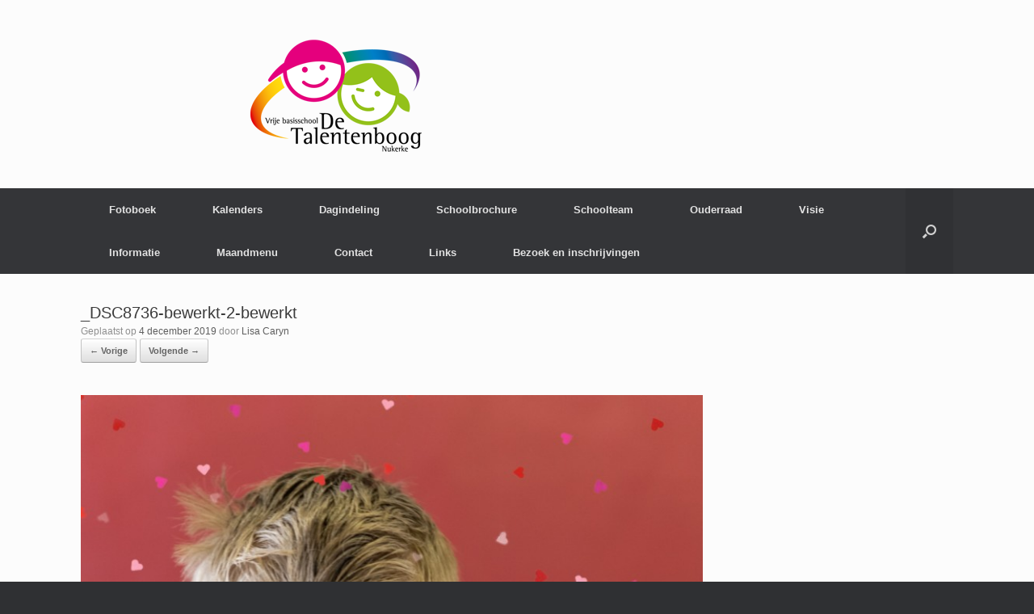

--- FILE ---
content_type: text/html; charset=UTF-8
request_url: https://detalentenboognukerke.vrijebasisscholenmaarkedal.be/2019/12/05/afscheidsfeest-juf-christine/_dsc8736-bewerkt-2-bewerkt/
body_size: 11205
content:
<!DOCTYPE html>
<html dir="ltr" lang="nl-NL">
<head>
	<meta charset="UTF-8" />
	<meta http-equiv="X-UA-Compatible" content="IE=10" />
	<link rel="profile" href="http://gmpg.org/xfn/11" />
	<link rel="pingback" href="https://detalentenboognukerke.vrijebasisscholenmaarkedal.be/xmlrpc.php" />
	<title>_DSC8736-bewerkt-2-bewerkt | Vrije Basisschool De Talentenboog Nukerke</title>
	<style>img:is([sizes="auto" i], [sizes^="auto," i]) { contain-intrinsic-size: 3000px 1500px }</style>
	
		<!-- All in One SEO 4.8.8 - aioseo.com -->
	<meta name="robots" content="max-image-preview:large" />
	<meta name="author" content="Lisa Caryn"/>
	<meta name="google-site-verification" content="mPODKYv6zgnFf6c93rrd8S8LB859RTs13-xwbINTi0b" />
	<link rel="canonical" href="https://detalentenboognukerke.vrijebasisscholenmaarkedal.be/2019/12/05/afscheidsfeest-juf-christine/_dsc8736-bewerkt-2-bewerkt/#main" />
	<meta name="generator" content="All in One SEO (AIOSEO) 4.8.8" />
		<script type="application/ld+json" class="aioseo-schema">
			{"@context":"https:\/\/schema.org","@graph":[{"@type":"BreadcrumbList","@id":"https:\/\/detalentenboognukerke.vrijebasisscholenmaarkedal.be\/2019\/12\/05\/afscheidsfeest-juf-christine\/_dsc8736-bewerkt-2-bewerkt\/#main#breadcrumblist","itemListElement":[{"@type":"ListItem","@id":"https:\/\/detalentenboognukerke.vrijebasisscholenmaarkedal.be#listItem","position":1,"name":"Home","item":"https:\/\/detalentenboognukerke.vrijebasisscholenmaarkedal.be","nextItem":{"@type":"ListItem","@id":"https:\/\/detalentenboognukerke.vrijebasisscholenmaarkedal.be\/2019\/12\/05\/afscheidsfeest-juf-christine\/_dsc8736-bewerkt-2-bewerkt\/#main#listItem","name":"_DSC8736-bewerkt-2-bewerkt"}},{"@type":"ListItem","@id":"https:\/\/detalentenboognukerke.vrijebasisscholenmaarkedal.be\/2019\/12\/05\/afscheidsfeest-juf-christine\/_dsc8736-bewerkt-2-bewerkt\/#main#listItem","position":2,"name":"_DSC8736-bewerkt-2-bewerkt","previousItem":{"@type":"ListItem","@id":"https:\/\/detalentenboognukerke.vrijebasisscholenmaarkedal.be#listItem","name":"Home"}}]},{"@type":"ItemPage","@id":"https:\/\/detalentenboognukerke.vrijebasisscholenmaarkedal.be\/2019\/12\/05\/afscheidsfeest-juf-christine\/_dsc8736-bewerkt-2-bewerkt\/#main#itempage","url":"https:\/\/detalentenboognukerke.vrijebasisscholenmaarkedal.be\/2019\/12\/05\/afscheidsfeest-juf-christine\/_dsc8736-bewerkt-2-bewerkt\/#main","name":"_DSC8736-bewerkt-2-bewerkt | Vrije Basisschool De Talentenboog Nukerke","inLanguage":"nl-NL","isPartOf":{"@id":"https:\/\/detalentenboognukerke.vrijebasisscholenmaarkedal.be\/#website"},"breadcrumb":{"@id":"https:\/\/detalentenboognukerke.vrijebasisscholenmaarkedal.be\/2019\/12\/05\/afscheidsfeest-juf-christine\/_dsc8736-bewerkt-2-bewerkt\/#main#breadcrumblist"},"author":{"@id":"https:\/\/detalentenboognukerke.vrijebasisscholenmaarkedal.be\/author\/2k-nukerke\/#author"},"creator":{"@id":"https:\/\/detalentenboognukerke.vrijebasisscholenmaarkedal.be\/author\/2k-nukerke\/#author"},"datePublished":"2019-12-04T22:02:49+01:00","dateModified":"2019-12-04T22:02:49+01:00"},{"@type":"Organization","@id":"https:\/\/detalentenboognukerke.vrijebasisscholenmaarkedal.be\/#organization","name":"Vrije Basisschool De Talentenboog Nukerke","url":"https:\/\/detalentenboognukerke.vrijebasisscholenmaarkedal.be\/","logo":{"@type":"ImageObject","url":"https:\/\/detalentenboognukerke.vrijebasisscholenmaarkedal.be\/wp-content\/uploads\/2015\/07\/nukerke.png","@id":"https:\/\/detalentenboognukerke.vrijebasisscholenmaarkedal.be\/2019\/12\/05\/afscheidsfeest-juf-christine\/_dsc8736-bewerkt-2-bewerkt\/#main\/#organizationLogo","width":633,"height":143},"image":{"@id":"https:\/\/detalentenboognukerke.vrijebasisscholenmaarkedal.be\/2019\/12\/05\/afscheidsfeest-juf-christine\/_dsc8736-bewerkt-2-bewerkt\/#main\/#organizationLogo"}},{"@type":"Person","@id":"https:\/\/detalentenboognukerke.vrijebasisscholenmaarkedal.be\/author\/2k-nukerke\/#author","url":"https:\/\/detalentenboognukerke.vrijebasisscholenmaarkedal.be\/author\/2k-nukerke\/","name":"Lisa Caryn","image":{"@type":"ImageObject","@id":"https:\/\/detalentenboognukerke.vrijebasisscholenmaarkedal.be\/2019\/12\/05\/afscheidsfeest-juf-christine\/_dsc8736-bewerkt-2-bewerkt\/#main#authorImage","url":"https:\/\/secure.gravatar.com\/avatar\/66f8a68e83a268b30cc149ecbeda93d74bc050320b293d4eb42262ca826cc045?s=96&d=mm&r=g","width":96,"height":96,"caption":"Lisa Caryn"}},{"@type":"WebSite","@id":"https:\/\/detalentenboognukerke.vrijebasisscholenmaarkedal.be\/#website","url":"https:\/\/detalentenboognukerke.vrijebasisscholenmaarkedal.be\/","name":"Vrije Basisschool De Talentenboog Nukerke","inLanguage":"nl-NL","publisher":{"@id":"https:\/\/detalentenboognukerke.vrijebasisscholenmaarkedal.be\/#organization"}}]}
		</script>
		<!-- All in One SEO -->

<link rel="alternate" type="application/rss+xml" title="Vrije Basisschool De Talentenboog Nukerke &raquo; feed" href="https://detalentenboognukerke.vrijebasisscholenmaarkedal.be/feed/" />
<link rel="alternate" type="application/rss+xml" title="Vrije Basisschool De Talentenboog Nukerke &raquo; reacties feed" href="https://detalentenboognukerke.vrijebasisscholenmaarkedal.be/comments/feed/" />
<link rel="alternate" type="application/rss+xml" title="Vrije Basisschool De Talentenboog Nukerke &raquo; _DSC8736-bewerkt-2-bewerkt reacties feed" href="https://detalentenboognukerke.vrijebasisscholenmaarkedal.be/2019/12/05/afscheidsfeest-juf-christine/_dsc8736-bewerkt-2-bewerkt/#main/feed/" />
<script type="text/javascript">
/* <![CDATA[ */
window._wpemojiSettings = {"baseUrl":"https:\/\/s.w.org\/images\/core\/emoji\/16.0.1\/72x72\/","ext":".png","svgUrl":"https:\/\/s.w.org\/images\/core\/emoji\/16.0.1\/svg\/","svgExt":".svg","source":{"concatemoji":"https:\/\/detalentenboognukerke.vrijebasisscholenmaarkedal.be\/wp-includes\/js\/wp-emoji-release.min.js?ver=6.8.3"}};
/*! This file is auto-generated */
!function(s,n){var o,i,e;function c(e){try{var t={supportTests:e,timestamp:(new Date).valueOf()};sessionStorage.setItem(o,JSON.stringify(t))}catch(e){}}function p(e,t,n){e.clearRect(0,0,e.canvas.width,e.canvas.height),e.fillText(t,0,0);var t=new Uint32Array(e.getImageData(0,0,e.canvas.width,e.canvas.height).data),a=(e.clearRect(0,0,e.canvas.width,e.canvas.height),e.fillText(n,0,0),new Uint32Array(e.getImageData(0,0,e.canvas.width,e.canvas.height).data));return t.every(function(e,t){return e===a[t]})}function u(e,t){e.clearRect(0,0,e.canvas.width,e.canvas.height),e.fillText(t,0,0);for(var n=e.getImageData(16,16,1,1),a=0;a<n.data.length;a++)if(0!==n.data[a])return!1;return!0}function f(e,t,n,a){switch(t){case"flag":return n(e,"\ud83c\udff3\ufe0f\u200d\u26a7\ufe0f","\ud83c\udff3\ufe0f\u200b\u26a7\ufe0f")?!1:!n(e,"\ud83c\udde8\ud83c\uddf6","\ud83c\udde8\u200b\ud83c\uddf6")&&!n(e,"\ud83c\udff4\udb40\udc67\udb40\udc62\udb40\udc65\udb40\udc6e\udb40\udc67\udb40\udc7f","\ud83c\udff4\u200b\udb40\udc67\u200b\udb40\udc62\u200b\udb40\udc65\u200b\udb40\udc6e\u200b\udb40\udc67\u200b\udb40\udc7f");case"emoji":return!a(e,"\ud83e\udedf")}return!1}function g(e,t,n,a){var r="undefined"!=typeof WorkerGlobalScope&&self instanceof WorkerGlobalScope?new OffscreenCanvas(300,150):s.createElement("canvas"),o=r.getContext("2d",{willReadFrequently:!0}),i=(o.textBaseline="top",o.font="600 32px Arial",{});return e.forEach(function(e){i[e]=t(o,e,n,a)}),i}function t(e){var t=s.createElement("script");t.src=e,t.defer=!0,s.head.appendChild(t)}"undefined"!=typeof Promise&&(o="wpEmojiSettingsSupports",i=["flag","emoji"],n.supports={everything:!0,everythingExceptFlag:!0},e=new Promise(function(e){s.addEventListener("DOMContentLoaded",e,{once:!0})}),new Promise(function(t){var n=function(){try{var e=JSON.parse(sessionStorage.getItem(o));if("object"==typeof e&&"number"==typeof e.timestamp&&(new Date).valueOf()<e.timestamp+604800&&"object"==typeof e.supportTests)return e.supportTests}catch(e){}return null}();if(!n){if("undefined"!=typeof Worker&&"undefined"!=typeof OffscreenCanvas&&"undefined"!=typeof URL&&URL.createObjectURL&&"undefined"!=typeof Blob)try{var e="postMessage("+g.toString()+"("+[JSON.stringify(i),f.toString(),p.toString(),u.toString()].join(",")+"));",a=new Blob([e],{type:"text/javascript"}),r=new Worker(URL.createObjectURL(a),{name:"wpTestEmojiSupports"});return void(r.onmessage=function(e){c(n=e.data),r.terminate(),t(n)})}catch(e){}c(n=g(i,f,p,u))}t(n)}).then(function(e){for(var t in e)n.supports[t]=e[t],n.supports.everything=n.supports.everything&&n.supports[t],"flag"!==t&&(n.supports.everythingExceptFlag=n.supports.everythingExceptFlag&&n.supports[t]);n.supports.everythingExceptFlag=n.supports.everythingExceptFlag&&!n.supports.flag,n.DOMReady=!1,n.readyCallback=function(){n.DOMReady=!0}}).then(function(){return e}).then(function(){var e;n.supports.everything||(n.readyCallback(),(e=n.source||{}).concatemoji?t(e.concatemoji):e.wpemoji&&e.twemoji&&(t(e.twemoji),t(e.wpemoji)))}))}((window,document),window._wpemojiSettings);
/* ]]> */
</script>
<style id='wp-emoji-styles-inline-css' type='text/css'>

	img.wp-smiley, img.emoji {
		display: inline !important;
		border: none !important;
		box-shadow: none !important;
		height: 1em !important;
		width: 1em !important;
		margin: 0 0.07em !important;
		vertical-align: -0.1em !important;
		background: none !important;
		padding: 0 !important;
	}
</style>
<link rel='stylesheet' id='wp-block-library-css' href='https://detalentenboognukerke.vrijebasisscholenmaarkedal.be/wp-includes/css/dist/block-library/style.min.css?ver=6.8.3' type='text/css' media='all' />
<style id='classic-theme-styles-inline-css' type='text/css'>
/*! This file is auto-generated */
.wp-block-button__link{color:#fff;background-color:#32373c;border-radius:9999px;box-shadow:none;text-decoration:none;padding:calc(.667em + 2px) calc(1.333em + 2px);font-size:1.125em}.wp-block-file__button{background:#32373c;color:#fff;text-decoration:none}
</style>
<style id='global-styles-inline-css' type='text/css'>
:root{--wp--preset--aspect-ratio--square: 1;--wp--preset--aspect-ratio--4-3: 4/3;--wp--preset--aspect-ratio--3-4: 3/4;--wp--preset--aspect-ratio--3-2: 3/2;--wp--preset--aspect-ratio--2-3: 2/3;--wp--preset--aspect-ratio--16-9: 16/9;--wp--preset--aspect-ratio--9-16: 9/16;--wp--preset--color--black: #000000;--wp--preset--color--cyan-bluish-gray: #abb8c3;--wp--preset--color--white: #ffffff;--wp--preset--color--pale-pink: #f78da7;--wp--preset--color--vivid-red: #cf2e2e;--wp--preset--color--luminous-vivid-orange: #ff6900;--wp--preset--color--luminous-vivid-amber: #fcb900;--wp--preset--color--light-green-cyan: #7bdcb5;--wp--preset--color--vivid-green-cyan: #00d084;--wp--preset--color--pale-cyan-blue: #8ed1fc;--wp--preset--color--vivid-cyan-blue: #0693e3;--wp--preset--color--vivid-purple: #9b51e0;--wp--preset--gradient--vivid-cyan-blue-to-vivid-purple: linear-gradient(135deg,rgba(6,147,227,1) 0%,rgb(155,81,224) 100%);--wp--preset--gradient--light-green-cyan-to-vivid-green-cyan: linear-gradient(135deg,rgb(122,220,180) 0%,rgb(0,208,130) 100%);--wp--preset--gradient--luminous-vivid-amber-to-luminous-vivid-orange: linear-gradient(135deg,rgba(252,185,0,1) 0%,rgba(255,105,0,1) 100%);--wp--preset--gradient--luminous-vivid-orange-to-vivid-red: linear-gradient(135deg,rgba(255,105,0,1) 0%,rgb(207,46,46) 100%);--wp--preset--gradient--very-light-gray-to-cyan-bluish-gray: linear-gradient(135deg,rgb(238,238,238) 0%,rgb(169,184,195) 100%);--wp--preset--gradient--cool-to-warm-spectrum: linear-gradient(135deg,rgb(74,234,220) 0%,rgb(151,120,209) 20%,rgb(207,42,186) 40%,rgb(238,44,130) 60%,rgb(251,105,98) 80%,rgb(254,248,76) 100%);--wp--preset--gradient--blush-light-purple: linear-gradient(135deg,rgb(255,206,236) 0%,rgb(152,150,240) 100%);--wp--preset--gradient--blush-bordeaux: linear-gradient(135deg,rgb(254,205,165) 0%,rgb(254,45,45) 50%,rgb(107,0,62) 100%);--wp--preset--gradient--luminous-dusk: linear-gradient(135deg,rgb(255,203,112) 0%,rgb(199,81,192) 50%,rgb(65,88,208) 100%);--wp--preset--gradient--pale-ocean: linear-gradient(135deg,rgb(255,245,203) 0%,rgb(182,227,212) 50%,rgb(51,167,181) 100%);--wp--preset--gradient--electric-grass: linear-gradient(135deg,rgb(202,248,128) 0%,rgb(113,206,126) 100%);--wp--preset--gradient--midnight: linear-gradient(135deg,rgb(2,3,129) 0%,rgb(40,116,252) 100%);--wp--preset--font-size--small: 13px;--wp--preset--font-size--medium: 20px;--wp--preset--font-size--large: 36px;--wp--preset--font-size--x-large: 42px;--wp--preset--spacing--20: 0.44rem;--wp--preset--spacing--30: 0.67rem;--wp--preset--spacing--40: 1rem;--wp--preset--spacing--50: 1.5rem;--wp--preset--spacing--60: 2.25rem;--wp--preset--spacing--70: 3.38rem;--wp--preset--spacing--80: 5.06rem;--wp--preset--shadow--natural: 6px 6px 9px rgba(0, 0, 0, 0.2);--wp--preset--shadow--deep: 12px 12px 50px rgba(0, 0, 0, 0.4);--wp--preset--shadow--sharp: 6px 6px 0px rgba(0, 0, 0, 0.2);--wp--preset--shadow--outlined: 6px 6px 0px -3px rgba(255, 255, 255, 1), 6px 6px rgba(0, 0, 0, 1);--wp--preset--shadow--crisp: 6px 6px 0px rgba(0, 0, 0, 1);}:where(.is-layout-flex){gap: 0.5em;}:where(.is-layout-grid){gap: 0.5em;}body .is-layout-flex{display: flex;}.is-layout-flex{flex-wrap: wrap;align-items: center;}.is-layout-flex > :is(*, div){margin: 0;}body .is-layout-grid{display: grid;}.is-layout-grid > :is(*, div){margin: 0;}:where(.wp-block-columns.is-layout-flex){gap: 2em;}:where(.wp-block-columns.is-layout-grid){gap: 2em;}:where(.wp-block-post-template.is-layout-flex){gap: 1.25em;}:where(.wp-block-post-template.is-layout-grid){gap: 1.25em;}.has-black-color{color: var(--wp--preset--color--black) !important;}.has-cyan-bluish-gray-color{color: var(--wp--preset--color--cyan-bluish-gray) !important;}.has-white-color{color: var(--wp--preset--color--white) !important;}.has-pale-pink-color{color: var(--wp--preset--color--pale-pink) !important;}.has-vivid-red-color{color: var(--wp--preset--color--vivid-red) !important;}.has-luminous-vivid-orange-color{color: var(--wp--preset--color--luminous-vivid-orange) !important;}.has-luminous-vivid-amber-color{color: var(--wp--preset--color--luminous-vivid-amber) !important;}.has-light-green-cyan-color{color: var(--wp--preset--color--light-green-cyan) !important;}.has-vivid-green-cyan-color{color: var(--wp--preset--color--vivid-green-cyan) !important;}.has-pale-cyan-blue-color{color: var(--wp--preset--color--pale-cyan-blue) !important;}.has-vivid-cyan-blue-color{color: var(--wp--preset--color--vivid-cyan-blue) !important;}.has-vivid-purple-color{color: var(--wp--preset--color--vivid-purple) !important;}.has-black-background-color{background-color: var(--wp--preset--color--black) !important;}.has-cyan-bluish-gray-background-color{background-color: var(--wp--preset--color--cyan-bluish-gray) !important;}.has-white-background-color{background-color: var(--wp--preset--color--white) !important;}.has-pale-pink-background-color{background-color: var(--wp--preset--color--pale-pink) !important;}.has-vivid-red-background-color{background-color: var(--wp--preset--color--vivid-red) !important;}.has-luminous-vivid-orange-background-color{background-color: var(--wp--preset--color--luminous-vivid-orange) !important;}.has-luminous-vivid-amber-background-color{background-color: var(--wp--preset--color--luminous-vivid-amber) !important;}.has-light-green-cyan-background-color{background-color: var(--wp--preset--color--light-green-cyan) !important;}.has-vivid-green-cyan-background-color{background-color: var(--wp--preset--color--vivid-green-cyan) !important;}.has-pale-cyan-blue-background-color{background-color: var(--wp--preset--color--pale-cyan-blue) !important;}.has-vivid-cyan-blue-background-color{background-color: var(--wp--preset--color--vivid-cyan-blue) !important;}.has-vivid-purple-background-color{background-color: var(--wp--preset--color--vivid-purple) !important;}.has-black-border-color{border-color: var(--wp--preset--color--black) !important;}.has-cyan-bluish-gray-border-color{border-color: var(--wp--preset--color--cyan-bluish-gray) !important;}.has-white-border-color{border-color: var(--wp--preset--color--white) !important;}.has-pale-pink-border-color{border-color: var(--wp--preset--color--pale-pink) !important;}.has-vivid-red-border-color{border-color: var(--wp--preset--color--vivid-red) !important;}.has-luminous-vivid-orange-border-color{border-color: var(--wp--preset--color--luminous-vivid-orange) !important;}.has-luminous-vivid-amber-border-color{border-color: var(--wp--preset--color--luminous-vivid-amber) !important;}.has-light-green-cyan-border-color{border-color: var(--wp--preset--color--light-green-cyan) !important;}.has-vivid-green-cyan-border-color{border-color: var(--wp--preset--color--vivid-green-cyan) !important;}.has-pale-cyan-blue-border-color{border-color: var(--wp--preset--color--pale-cyan-blue) !important;}.has-vivid-cyan-blue-border-color{border-color: var(--wp--preset--color--vivid-cyan-blue) !important;}.has-vivid-purple-border-color{border-color: var(--wp--preset--color--vivid-purple) !important;}.has-vivid-cyan-blue-to-vivid-purple-gradient-background{background: var(--wp--preset--gradient--vivid-cyan-blue-to-vivid-purple) !important;}.has-light-green-cyan-to-vivid-green-cyan-gradient-background{background: var(--wp--preset--gradient--light-green-cyan-to-vivid-green-cyan) !important;}.has-luminous-vivid-amber-to-luminous-vivid-orange-gradient-background{background: var(--wp--preset--gradient--luminous-vivid-amber-to-luminous-vivid-orange) !important;}.has-luminous-vivid-orange-to-vivid-red-gradient-background{background: var(--wp--preset--gradient--luminous-vivid-orange-to-vivid-red) !important;}.has-very-light-gray-to-cyan-bluish-gray-gradient-background{background: var(--wp--preset--gradient--very-light-gray-to-cyan-bluish-gray) !important;}.has-cool-to-warm-spectrum-gradient-background{background: var(--wp--preset--gradient--cool-to-warm-spectrum) !important;}.has-blush-light-purple-gradient-background{background: var(--wp--preset--gradient--blush-light-purple) !important;}.has-blush-bordeaux-gradient-background{background: var(--wp--preset--gradient--blush-bordeaux) !important;}.has-luminous-dusk-gradient-background{background: var(--wp--preset--gradient--luminous-dusk) !important;}.has-pale-ocean-gradient-background{background: var(--wp--preset--gradient--pale-ocean) !important;}.has-electric-grass-gradient-background{background: var(--wp--preset--gradient--electric-grass) !important;}.has-midnight-gradient-background{background: var(--wp--preset--gradient--midnight) !important;}.has-small-font-size{font-size: var(--wp--preset--font-size--small) !important;}.has-medium-font-size{font-size: var(--wp--preset--font-size--medium) !important;}.has-large-font-size{font-size: var(--wp--preset--font-size--large) !important;}.has-x-large-font-size{font-size: var(--wp--preset--font-size--x-large) !important;}
:where(.wp-block-post-template.is-layout-flex){gap: 1.25em;}:where(.wp-block-post-template.is-layout-grid){gap: 1.25em;}
:where(.wp-block-columns.is-layout-flex){gap: 2em;}:where(.wp-block-columns.is-layout-grid){gap: 2em;}
:root :where(.wp-block-pullquote){font-size: 1.5em;line-height: 1.6;}
</style>
<link rel='stylesheet' id='sp-news-public-css' href='https://usercontent.one/wp/detalentenboognukerke.vrijebasisscholenmaarkedal.be/wp-content/plugins/sp-news-and-widget/assets/css/wpnw-public.css?ver=5.0.4' type='text/css' media='all' />
<link rel='stylesheet' id='vantage-style-css' href='https://usercontent.one/wp/detalentenboognukerke.vrijebasisscholenmaarkedal.be/wp-content/themes/vantage/style.css?ver=1.19.10' type='text/css' media='all' />
<link rel='stylesheet' id='font-awesome-css' href='https://usercontent.one/wp/detalentenboognukerke.vrijebasisscholenmaarkedal.be/wp-content/plugins/elementor/assets/lib/font-awesome/css/font-awesome.min.css?ver=4.7.0' type='text/css' media='all' />
<link rel='stylesheet' id='ics-calendar-css' href='https://usercontent.one/wp/detalentenboognukerke.vrijebasisscholenmaarkedal.be/wp-content/plugins/ics-calendar/assets/style.min.css?ver=11.6.0' type='text/css' media='all' />
<script type="text/javascript" src="https://detalentenboognukerke.vrijebasisscholenmaarkedal.be/wp-includes/js/jquery/jquery.min.js?ver=3.7.1" id="jquery-core-js"></script>
<script type="text/javascript" src="https://detalentenboognukerke.vrijebasisscholenmaarkedal.be/wp-includes/js/jquery/jquery-migrate.min.js?ver=3.4.1" id="jquery-migrate-js"></script>
<script type="text/javascript" src="https://usercontent.one/wp/detalentenboognukerke.vrijebasisscholenmaarkedal.be/wp-content/themes/vantage/js/jquery.flexslider.min.js?ver=2.1" id="jquery-flexslider-js"></script>
<script type="text/javascript" src="https://usercontent.one/wp/detalentenboognukerke.vrijebasisscholenmaarkedal.be/wp-content/themes/vantage/js/jquery.touchSwipe.min.js?ver=1.6.6" id="jquery-touchswipe-js"></script>
<script type="text/javascript" id="vantage-main-js-extra">
/* <![CDATA[ */
var vantage = {"fitvids":"1"};
/* ]]> */
</script>
<script type="text/javascript" src="https://usercontent.one/wp/detalentenboognukerke.vrijebasisscholenmaarkedal.be/wp-content/themes/vantage/js/jquery.theme-main.min.js?ver=1.19.10" id="vantage-main-js"></script>
<script type="text/javascript" src="https://usercontent.one/wp/detalentenboognukerke.vrijebasisscholenmaarkedal.be/wp-content/plugins/so-widgets-bundle/js/lib/jquery.fitvids.min.js?ver=1.1" id="jquery-fitvids-js"></script>
<script type="text/javascript" src="https://usercontent.one/wp/detalentenboognukerke.vrijebasisscholenmaarkedal.be/wp-content/themes/vantage/js/keyboard-image-navigation.min.js?ver=20120202" id="vantage-keyboard-image-navigation-js"></script>
<!--[if lt IE 9]>
<script type="text/javascript" src="https://usercontent.one/wp/detalentenboognukerke.vrijebasisscholenmaarkedal.be/wp-content/themes/vantage/js/html5.min.js?ver=3.7.3" id="vantage-html5-js"></script>
<![endif]-->
<!--[if (gte IE 6)&(lte IE 8)]>
<script type="text/javascript" src="https://usercontent.one/wp/detalentenboognukerke.vrijebasisscholenmaarkedal.be/wp-content/themes/vantage/js/selectivizr.min.js?ver=1.0.3b" id="vantage-selectivizr-js"></script>
<![endif]-->
<link rel="https://api.w.org/" href="https://detalentenboognukerke.vrijebasisscholenmaarkedal.be/wp-json/" /><link rel="alternate" title="JSON" type="application/json" href="https://detalentenboognukerke.vrijebasisscholenmaarkedal.be/wp-json/wp/v2/media/24661" /><link rel="EditURI" type="application/rsd+xml" title="RSD" href="https://detalentenboognukerke.vrijebasisscholenmaarkedal.be/xmlrpc.php?rsd" />
<meta name="generator" content="WordPress 6.8.3" />
<link rel='shortlink' href='https://detalentenboognukerke.vrijebasisscholenmaarkedal.be/?p=24661' />
<link rel="alternate" title="oEmbed (JSON)" type="application/json+oembed" href="https://detalentenboognukerke.vrijebasisscholenmaarkedal.be/wp-json/oembed/1.0/embed?url=https%3A%2F%2Fdetalentenboognukerke.vrijebasisscholenmaarkedal.be%2F2019%2F12%2F05%2Fafscheidsfeest-juf-christine%2F_dsc8736-bewerkt-2-bewerkt%2F%23main" />
<link rel="alternate" title="oEmbed (XML)" type="text/xml+oembed" href="https://detalentenboognukerke.vrijebasisscholenmaarkedal.be/wp-json/oembed/1.0/embed?url=https%3A%2F%2Fdetalentenboognukerke.vrijebasisscholenmaarkedal.be%2F2019%2F12%2F05%2Fafscheidsfeest-juf-christine%2F_dsc8736-bewerkt-2-bewerkt%2F%23main&#038;format=xml" />
<style>[class*=" icon-oc-"],[class^=icon-oc-]{speak:none;font-style:normal;font-weight:400;font-variant:normal;text-transform:none;line-height:1;-webkit-font-smoothing:antialiased;-moz-osx-font-smoothing:grayscale}.icon-oc-one-com-white-32px-fill:before{content:"901"}.icon-oc-one-com:before{content:"900"}#one-com-icon,.toplevel_page_onecom-wp .wp-menu-image{speak:none;display:flex;align-items:center;justify-content:center;text-transform:none;line-height:1;-webkit-font-smoothing:antialiased;-moz-osx-font-smoothing:grayscale}.onecom-wp-admin-bar-item>a,.toplevel_page_onecom-wp>.wp-menu-name{font-size:16px;font-weight:400;line-height:1}.toplevel_page_onecom-wp>.wp-menu-name img{width:69px;height:9px;}.wp-submenu-wrap.wp-submenu>.wp-submenu-head>img{width:88px;height:auto}.onecom-wp-admin-bar-item>a img{height:7px!important}.onecom-wp-admin-bar-item>a img,.toplevel_page_onecom-wp>.wp-menu-name img{opacity:.8}.onecom-wp-admin-bar-item.hover>a img,.toplevel_page_onecom-wp.wp-has-current-submenu>.wp-menu-name img,li.opensub>a.toplevel_page_onecom-wp>.wp-menu-name img{opacity:1}#one-com-icon:before,.onecom-wp-admin-bar-item>a:before,.toplevel_page_onecom-wp>.wp-menu-image:before{content:'';position:static!important;background-color:rgba(240,245,250,.4);border-radius:102px;width:18px;height:18px;padding:0!important}.onecom-wp-admin-bar-item>a:before{width:14px;height:14px}.onecom-wp-admin-bar-item.hover>a:before,.toplevel_page_onecom-wp.opensub>a>.wp-menu-image:before,.toplevel_page_onecom-wp.wp-has-current-submenu>.wp-menu-image:before{background-color:#76b82a}.onecom-wp-admin-bar-item>a{display:inline-flex!important;align-items:center;justify-content:center}#one-com-logo-wrapper{font-size:4em}#one-com-icon{vertical-align:middle}.imagify-welcome{display:none !important;}</style><meta name="viewport" content="width=device-width, initial-scale=1" /><meta name="generator" content="Elementor 3.32.5; features: additional_custom_breakpoints; settings: css_print_method-external, google_font-enabled, font_display-auto">
<style type="text/css">.recentcomments a{display:inline !important;padding:0 !important;margin:0 !important;}</style>			<style>
				.e-con.e-parent:nth-of-type(n+4):not(.e-lazyloaded):not(.e-no-lazyload),
				.e-con.e-parent:nth-of-type(n+4):not(.e-lazyloaded):not(.e-no-lazyload) * {
					background-image: none !important;
				}
				@media screen and (max-height: 1024px) {
					.e-con.e-parent:nth-of-type(n+3):not(.e-lazyloaded):not(.e-no-lazyload),
					.e-con.e-parent:nth-of-type(n+3):not(.e-lazyloaded):not(.e-no-lazyload) * {
						background-image: none !important;
					}
				}
				@media screen and (max-height: 640px) {
					.e-con.e-parent:nth-of-type(n+2):not(.e-lazyloaded):not(.e-no-lazyload),
					.e-con.e-parent:nth-of-type(n+2):not(.e-lazyloaded):not(.e-no-lazyload) * {
						background-image: none !important;
					}
				}
			</style>
				<style type="text/css" media="screen">
		#footer-widgets .widget { width: 100%; }
		#masthead-widgets .widget { width: 100%; }
	</style>
	<style type="text/css" id="customizer-css">#masthead.site-header .hgroup .site-title, #masthead.masthead-logo-in-menu .logo > .site-title { font-size: 36px } a.button, button, html input[type="button"], input[type="reset"], input[type="submit"], .post-navigation a, #image-navigation a, article.post .more-link, article.page .more-link, .paging-navigation a, .woocommerce #page-wrapper .button, .woocommerce a.button, .woocommerce .checkout-button, .woocommerce input.button, #infinite-handle span button { text-shadow: none } a.button, button, html input[type="button"], input[type="reset"], input[type="submit"], .post-navigation a, #image-navigation a, article.post .more-link, article.page .more-link, .paging-navigation a, .woocommerce #page-wrapper .button, .woocommerce a.button, .woocommerce .checkout-button, .woocommerce input.button, .woocommerce #respond input#submit.alt, .woocommerce a.button.alt, .woocommerce button.button.alt, .woocommerce input.button.alt, #infinite-handle span { -webkit-box-shadow: none; -moz-box-shadow: none; box-shadow: none } </style>
<meta name="viewport" content="width=device-width, user-scalable=yes, initial-scale=1.0, minimum-scale=0.1, maximum-scale=10.0">
</head>

<body class="attachment wp-singular attachment-template-default single single-attachment postid-24661 attachmentid-24661 attachment-jpeg wp-custom-logo wp-theme-vantage metaslider-plugin group-blog responsive layout-full no-js has-sidebar has-menu-search page-layout-default elementor-default elementor-kit-25359">


<div id="page-wrapper">

	<a class="skip-link screen-reader-text" href="#content">Spring naar inhoud</a>

	
	
		<header id="masthead" class="site-header" role="banner">

	<div class="hgroup full-container ">

		
			<a href="https://detalentenboognukerke.vrijebasisscholenmaarkedal.be/" title="Vrije Basisschool De Talentenboog Nukerke" rel="home" class="logo">
				<img fetchpriority="high" src="https://usercontent.one/wp/detalentenboognukerke.vrijebasisscholenmaarkedal.be/wp-content/uploads/2015/07/nukerke.png"  class="logo-height-constrain"  width="633"  height="143"  alt="Vrije Basisschool De Talentenboog Nukerke logo"  />			</a>
			
				<div class="support-text">
									</div>

			
		
	</div><!-- .hgroup.full-container -->

	
<nav class="site-navigation main-navigation primary use-sticky-menu">

	<div class="full-container">
				
					<div class="menu-hoofdmenu-gvb-maarkedal-container"><ul id="menu-hoofdmenu-gvb-maarkedal" class="menu"><li id="menu-item-35" class="menu-item menu-item-type-custom menu-item-object-custom menu-item-has-children menu-item-35"><a href="#"><span class="icon"></span>Fotoboek</a>
<ul class="sub-menu">
	<li id="menu-item-25350" class="menu-item menu-item-type-post_type menu-item-object-page menu-item-has-children menu-item-25350"><a href="https://detalentenboognukerke.vrijebasisscholenmaarkedal.be/onze-klasjes/">Onze klasjes</a>
	<ul class="sub-menu">
		<li id="menu-item-25347" class="menu-item menu-item-type-post_type menu-item-object-page menu-item-25347"><a href="https://detalentenboognukerke.vrijebasisscholenmaarkedal.be/1p-1k/">1P/1K</a></li>
		<li id="menu-item-25825" class="menu-item menu-item-type-post_type menu-item-object-page menu-item-25825"><a href="https://detalentenboognukerke.vrijebasisscholenmaarkedal.be/2k-2/">2K</a></li>
		<li id="menu-item-25824" class="menu-item menu-item-type-post_type menu-item-object-page menu-item-25824"><a href="https://detalentenboognukerke.vrijebasisscholenmaarkedal.be/3k-2/">3K</a></li>
		<li id="menu-item-25344" class="menu-item menu-item-type-post_type menu-item-object-page menu-item-25344"><a href="https://detalentenboognukerke.vrijebasisscholenmaarkedal.be/1l/">1L</a></li>
		<li id="menu-item-25343" class="menu-item menu-item-type-post_type menu-item-object-page menu-item-25343"><a href="https://detalentenboognukerke.vrijebasisscholenmaarkedal.be/2l/">2L</a></li>
		<li id="menu-item-25342" class="menu-item menu-item-type-post_type menu-item-object-page menu-item-25342"><a href="https://detalentenboognukerke.vrijebasisscholenmaarkedal.be/3l/">3L</a></li>
		<li id="menu-item-25341" class="menu-item menu-item-type-post_type menu-item-object-page menu-item-25341"><a href="https://detalentenboognukerke.vrijebasisscholenmaarkedal.be/4l/">4L</a></li>
		<li id="menu-item-25340" class="menu-item menu-item-type-post_type menu-item-object-page menu-item-25340"><a href="https://detalentenboognukerke.vrijebasisscholenmaarkedal.be/5l/">5L</a></li>
		<li id="menu-item-25339" class="menu-item menu-item-type-post_type menu-item-object-page menu-item-25339"><a href="https://detalentenboognukerke.vrijebasisscholenmaarkedal.be/6l/">6L</a></li>
	</ul>
</li>
	<li id="menu-item-2691" class="menu-item menu-item-type-taxonomy menu-item-object-category menu-item-2691"><a href="https://detalentenboognukerke.vrijebasisscholenmaarkedal.be/category/geen-categorie/schoolfotos-nukerke/">Schoolfoto&#8217;s Nukerke</a></li>
</ul>
</li>
<li id="menu-item-248" class="menu-item menu-item-type-custom menu-item-object-custom menu-item-has-children menu-item-248"><a href="#"><span class="icon"></span>Kalenders</a>
<ul class="sub-menu">
	<li id="menu-item-26137" class="menu-item menu-item-type-post_type menu-item-object-page menu-item-26137"><a href="https://detalentenboognukerke.vrijebasisscholenmaarkedal.be/jaarkalender/">Jaarkalender</a></li>
	<li id="menu-item-255" class="menu-item menu-item-type-post_type menu-item-object-page menu-item-255"><a href="https://detalentenboognukerke.vrijebasisscholenmaarkedal.be/kalender-vrije-dagen-nukerke/">Kalender vrije dagen</a></li>
	<li id="menu-item-249" class="menu-item menu-item-type-post_type menu-item-object-page menu-item-249"><a href="https://detalentenboognukerke.vrijebasisscholenmaarkedal.be/communie-nukerke/">Communie</a></li>
</ul>
</li>
<li id="menu-item-210" class="menu-item menu-item-type-custom menu-item-object-custom menu-item-has-children menu-item-210"><a href="#"><span class="icon"></span>Dagindeling</a>
<ul class="sub-menu">
	<li id="menu-item-211" class="menu-item menu-item-type-post_type menu-item-object-page menu-item-211"><a href="https://detalentenboognukerke.vrijebasisscholenmaarkedal.be/voor-en-naschoolse-opvang-nukerke/">Voor- en naschoolse opvang</a></li>
	<li id="menu-item-212" class="menu-item menu-item-type-post_type menu-item-object-page menu-item-212"><a href="https://detalentenboognukerke.vrijebasisscholenmaarkedal.be/lesuren-nukerke/">Lesuren</a></li>
	<li id="menu-item-213" class="menu-item menu-item-type-post_type menu-item-object-page menu-item-213"><a href="https://detalentenboognukerke.vrijebasisscholenmaarkedal.be/een-dag-op-school-nukerke/">Een dag op school</a></li>
</ul>
</li>
<li id="menu-item-508" class="menu-item menu-item-type-post_type menu-item-object-page menu-item-508"><a href="https://detalentenboognukerke.vrijebasisscholenmaarkedal.be/schoolbrochure-nukerke/">Schoolbrochure</a></li>
<li id="menu-item-141" class="menu-item menu-item-type-custom menu-item-object-custom menu-item-has-children menu-item-141"><a href="http://website.gvbmaarkedal.be/schoolteam-nukerke/"><span class="icon"></span>Schoolteam</a>
<ul class="sub-menu">
	<li id="menu-item-6007" class="menu-item menu-item-type-post_type menu-item-object-page menu-item-6007"><a href="https://detalentenboognukerke.vrijebasisscholenmaarkedal.be/kleuterschool/">Kleuterschool</a></li>
	<li id="menu-item-10282" class="menu-item menu-item-type-post_type menu-item-object-page menu-item-10282"><a href="https://detalentenboognukerke.vrijebasisscholenmaarkedal.be/lagere-school-nukerke/">Lagere school</a></li>
	<li id="menu-item-6005" class="menu-item menu-item-type-post_type menu-item-object-page menu-item-6005"><a href="https://detalentenboognukerke.vrijebasisscholenmaarkedal.be/leerkrachten-bewegingsopvoeding/">Leerkrachten bewegingsopvoeding</a></li>
	<li id="menu-item-23031" class="menu-item menu-item-type-post_type menu-item-object-page menu-item-23031"><a href="https://detalentenboognukerke.vrijebasisscholenmaarkedal.be/zorgteam-ict-nukerke/">Zorgteam – ICT</a></li>
	<li id="menu-item-24366" class="menu-item menu-item-type-post_type menu-item-object-page menu-item-24366"><a href="https://detalentenboognukerke.vrijebasisscholenmaarkedal.be/administratie/">Administratie</a></li>
	<li id="menu-item-10294" class="menu-item menu-item-type-post_type menu-item-object-page menu-item-10294"><a href="https://detalentenboognukerke.vrijebasisscholenmaarkedal.be/opvang-onderhoud-nukerke-2/">Opvang – onderhoud</a></li>
	<li id="menu-item-25826" class="menu-item menu-item-type-post_type menu-item-object-page menu-item-25826"><a href="https://detalentenboognukerke.vrijebasisscholenmaarkedal.be/directie/">Directie</a></li>
</ul>
</li>
<li id="menu-item-176" class="menu-item menu-item-type-post_type menu-item-object-page menu-item-176"><a href="https://detalentenboognukerke.vrijebasisscholenmaarkedal.be/oudercomite-nukerke/">Ouderraad</a></li>
<li id="menu-item-29" class="menu-item menu-item-type-custom menu-item-object-custom menu-item-has-children menu-item-29"><a href="#"><span class="icon"></span>Visie</a>
<ul class="sub-menu">
	<li id="menu-item-31" class="menu-item menu-item-type-post_type menu-item-object-page menu-item-31"><a href="https://detalentenboognukerke.vrijebasisscholenmaarkedal.be/pedagogisch-project/">Pedagogisch project</a></li>
	<li id="menu-item-69" class="menu-item menu-item-type-post_type menu-item-object-page menu-item-69"><a href="https://detalentenboognukerke.vrijebasisscholenmaarkedal.be/zorg-op-school/">Zorg op school</a></li>
	<li id="menu-item-73" class="menu-item menu-item-type-post_type menu-item-object-page menu-item-73"><a href="https://detalentenboognukerke.vrijebasisscholenmaarkedal.be/socio-emotionele-opvoeding/">Socio-emotionele opvoeding</a></li>
	<li id="menu-item-76" class="menu-item menu-item-type-post_type menu-item-object-page menu-item-76"><a href="https://detalentenboognukerke.vrijebasisscholenmaarkedal.be/antipestplan/">Antipestplan</a></li>
	<li id="menu-item-79" class="menu-item menu-item-type-post_type menu-item-object-page menu-item-79"><a href="https://detalentenboognukerke.vrijebasisscholenmaarkedal.be/gezond-op-school/">Gezond op school</a></li>
	<li id="menu-item-82" class="menu-item menu-item-type-post_type menu-item-object-page menu-item-82"><a href="https://detalentenboognukerke.vrijebasisscholenmaarkedal.be/franse-taalinitiatie/">Franse taalinitiatie</a></li>
	<li id="menu-item-90" class="menu-item menu-item-type-post_type menu-item-object-page menu-item-90"><a href="https://detalentenboognukerke.vrijebasisscholenmaarkedal.be/huiswerkbeleid/">Huiswerkbeleid</a></li>
</ul>
</li>
<li id="menu-item-91" class="menu-item menu-item-type-custom menu-item-object-custom menu-item-has-children menu-item-91"><a href="#"><span class="icon"></span>Informatie</a>
<ul class="sub-menu">
	<li id="menu-item-99" class="menu-item menu-item-type-post_type menu-item-object-page menu-item-99"><a href="https://detalentenboognukerke.vrijebasisscholenmaarkedal.be/oudercontacten/">Oudercontacten</a></li>
	<li id="menu-item-102" class="menu-item menu-item-type-post_type menu-item-object-page menu-item-102"><a href="https://detalentenboognukerke.vrijebasisscholenmaarkedal.be/rapporten-en-getuigschrift/">Rapporten en getuigschrift</a></li>
	<li id="menu-item-105" class="menu-item menu-item-type-post_type menu-item-object-page menu-item-105"><a href="https://detalentenboognukerke.vrijebasisscholenmaarkedal.be/leerplicht/">Leerplicht</a></li>
	<li id="menu-item-181" class="menu-item menu-item-type-post_type menu-item-object-page menu-item-181"><a href="https://detalentenboognukerke.vrijebasisscholenmaarkedal.be/afspraken-op-school-nukerke/">Afspraken op school</a></li>
	<li id="menu-item-108" class="menu-item menu-item-type-post_type menu-item-object-page menu-item-108"><a href="https://detalentenboognukerke.vrijebasisscholenmaarkedal.be/afwezigheden/">Afwezigheden</a></li>
	<li id="menu-item-113" class="menu-item menu-item-type-post_type menu-item-object-page menu-item-113"><a href="https://detalentenboognukerke.vrijebasisscholenmaarkedal.be/medicatie-op-school/">Medicatie op school</a></li>
	<li id="menu-item-116" class="menu-item menu-item-type-post_type menu-item-object-page menu-item-116"><a href="https://detalentenboognukerke.vrijebasisscholenmaarkedal.be/sport-op-school/">Sport op school</a></li>
	<li id="menu-item-119" class="menu-item menu-item-type-post_type menu-item-object-page menu-item-119"><a href="https://detalentenboognukerke.vrijebasisscholenmaarkedal.be/wat-kost-het/">Wat kost het?</a></li>
</ul>
</li>
<li id="menu-item-301" class="menu-item menu-item-type-post_type menu-item-object-page menu-item-301"><a href="https://detalentenboognukerke.vrijebasisscholenmaarkedal.be/maandmenu/">Maandmenu</a></li>
<li id="menu-item-26" class="menu-item menu-item-type-post_type menu-item-object-page menu-item-26"><a href="https://detalentenboognukerke.vrijebasisscholenmaarkedal.be/contact/">Contact</a></li>
<li id="menu-item-22448" class="menu-item menu-item-type-post_type menu-item-object-page menu-item-has-children menu-item-22448"><a href="https://detalentenboognukerke.vrijebasisscholenmaarkedal.be/links/">Links</a>
<ul class="sub-menu">
	<li id="menu-item-22445" class="menu-item menu-item-type-post_type menu-item-object-page menu-item-22445"><a href="https://detalentenboognukerke.vrijebasisscholenmaarkedal.be/clb/">CLB</a></li>
	<li id="menu-item-22444" class="menu-item menu-item-type-post_type menu-item-object-page menu-item-22444"><a href="https://detalentenboognukerke.vrijebasisscholenmaarkedal.be/kunstacademie/">Kunstacademie</a></li>
	<li id="menu-item-22446" class="menu-item menu-item-type-post_type menu-item-object-page menu-item-22446"><a href="https://detalentenboognukerke.vrijebasisscholenmaarkedal.be/ict/">ICT</a></li>
	<li id="menu-item-22447" class="menu-item menu-item-type-post_type menu-item-object-page menu-item-22447"><a href="https://detalentenboognukerke.vrijebasisscholenmaarkedal.be/andere/">Andere</a></li>
</ul>
</li>
<li id="menu-item-23209" class="menu-item menu-item-type-post_type menu-item-object-page menu-item-23209"><a href="https://detalentenboognukerke.vrijebasisscholenmaarkedal.be/inschrijvingen-2/">Bezoek en inschrijvingen</a></li>
</ul></div>		
					<div id="search-icon">
				<div id="search-icon-icon" tabindex="0" aria-label="Open het zoeken"><div class="vantage-icon-search"></div></div>
				
<form method="get" class="searchform" action="https://detalentenboognukerke.vrijebasisscholenmaarkedal.be/" role="search">
	<label for="search-form" class="screen-reader-text">Zoeken naar:</label>
	<input type="search" name="s" class="field" id="search-form" value="" placeholder="Zoeken"/>
</form>
			</div>
					</div>
</nav><!-- .site-navigation .main-navigation -->

</header><!-- #masthead .site-header -->

	
	
	
	
	<div id="main" class="site-main">
		<div class="full-container">
			
<div id="primary" class="content-area image-attachment">

	<div id="content" class="site-content" role="main">

		
			<article id="post-24661" class="post-24661 attachment type-attachment status-inherit hentry post">
				<header class="entry-header">
					<h1 class="entry-title">_DSC8736-bewerkt-2-bewerkt</h1>
										<div class="entry-meta">
						Geplaatst op <a href="https://detalentenboognukerke.vrijebasisscholenmaarkedal.be/2019/12/05/afscheidsfeest-juf-christine/_dsc8736-bewerkt-2-bewerkt/#main" title="22:02" rel="bookmark"><time class="entry-date" datetime="2019-12-04T22:02:49+01:00">4 december 2019</time></a><time class="updated" datetime="2019-12-04T22:02:49+01:00">4 december 2019</time> <span class="byline"> door <span class="author vcard"><a class="url fn n" href="https://detalentenboognukerke.vrijebasisscholenmaarkedal.be/author/2k-nukerke/" title="Alle berichten tonen van Lisa Caryn" rel="author">Lisa Caryn</a></span></span> 					</div><!-- .entry-meta -->
					
					<nav id="image-navigation" class="site-navigation">
						<span class="previous-image"><a href='https://detalentenboognukerke.vrijebasisscholenmaarkedal.be/2019/12/05/afscheidsfeest-juf-christine/_dsc1882/#main'>&larr; Vorige</a></span>
						<span class="next-image"><a href='https://detalentenboognukerke.vrijebasisscholenmaarkedal.be/2019/12/05/afscheidsfeest-juf-christine/_dsc8794-bewerkt/#main'>Volgende &rarr;</a></span>
					</nav><!-- #image-navigation -->
				</header><!-- .entry-header -->

				<div class="entry-content">

					<div class="entry-attachment">
						<div class="attachment">
							
							<a href="https://detalentenboognukerke.vrijebasisscholenmaarkedal.be/2019/12/05/afscheidsfeest-juf-christine/_dsc8794-bewerkt/#main" title="_DSC8736-bewerkt-2-bewerkt" rel="attachment">
								<img width="800" height="1200" src="https://usercontent.one/wp/detalentenboognukerke.vrijebasisscholenmaarkedal.be/wp-content/uploads/2019/12/DSC8736-bewerkt-2-bewerkt.jpg" class="attachment-1200x1200 size-1200x1200" alt="" decoding="async" srcset="https://usercontent.one/wp/detalentenboognukerke.vrijebasisscholenmaarkedal.be/wp-content/uploads/2019/12/DSC8736-bewerkt-2-bewerkt.jpg 800w, https://usercontent.one/wp/detalentenboognukerke.vrijebasisscholenmaarkedal.be/wp-content/uploads/2019/12/DSC8736-bewerkt-2-bewerkt-200x300.jpg 200w, https://usercontent.one/wp/detalentenboognukerke.vrijebasisscholenmaarkedal.be/wp-content/uploads/2019/12/DSC8736-bewerkt-2-bewerkt-768x1152.jpg 768w, https://usercontent.one/wp/detalentenboognukerke.vrijebasisscholenmaarkedal.be/wp-content/uploads/2019/12/DSC8736-bewerkt-2-bewerkt-683x1024.jpg 683w" sizes="(max-width: 800px) 100vw, 800px" />							</a>
						</div><!-- .attachment -->

											</div><!-- .entry-attachment -->

				</div><!-- .entry-content -->

			</article><!-- #post-24661 -->

			

	<div id="comments" class="comments-area">

	
	
	
		<div id="respond" class="comment-respond">
		<h3 id="reply-title" class="comment-reply-title">Geef een reactie <small><a rel="nofollow" id="cancel-comment-reply-link" href="/2019/12/05/afscheidsfeest-juf-christine/_dsc8736-bewerkt-2-bewerkt/#respond" style="display:none;">Reactie annuleren</a></small></h3><form action="https://detalentenboognukerke.vrijebasisscholenmaarkedal.be/wp-comments-post.php" method="post" id="commentform" class="comment-form"><p class="comment-notes"><span id="email-notes">Je e-mailadres wordt niet gepubliceerd.</span> <span class="required-field-message">Vereiste velden zijn gemarkeerd met <span class="required">*</span></span></p><p class="comment-form-comment"><label for="comment">Reactie <span class="required">*</span></label> <textarea id="comment" name="comment" cols="45" rows="8" maxlength="65525" required="required"></textarea></p><input name="mollom[contentId]" type="hidden" value="" />
<input name="mollom[captchaId]" type="hidden" value="" />
<div style="display: none;"><input name="mollom[homepage]" type="text" value="" />
</div>
<p class="description mollom-privacy-policy"><small>By submitting this form, you accept the <a href="https://mollom.com/web-service-privacy-policy" target="_blank" rel="nofollow">Mollom privacy policy</a>.</small></p><p class="comment-form-author"><label for="author">Naam <span class="required">*</span></label> <input id="author" name="author" type="text" value="" size="30" maxlength="245" autocomplete="name" required="required" /></p>
<p class="comment-form-email"><label for="email">E-mail <span class="required">*</span></label> <input id="email" name="email" type="text" value="" size="30" maxlength="100" aria-describedby="email-notes" autocomplete="email" required="required" /></p>
<p class="comment-form-url"><label for="url">Site</label> <input id="url" name="url" type="text" value="" size="30" maxlength="200" autocomplete="url" /></p>
<p class="comment-form-cookies-consent"><input id="wp-comment-cookies-consent" name="wp-comment-cookies-consent" type="checkbox" value="yes" /> <label for="wp-comment-cookies-consent">Mijn naam, e-mail en site opslaan in deze browser voor de volgende keer wanneer ik een reactie plaats.</label></p>
<p class="form-submit"><input name="submit" type="submit" id="submit" class="submit" value="Reactie plaatsen" /> <input type='hidden' name='comment_post_ID' value='24661' id='comment_post_ID' />
<input type='hidden' name='comment_parent' id='comment_parent' value='0' />
</p><p style="display: none;"><input type="hidden" id="akismet_comment_nonce" name="akismet_comment_nonce" value="a9ccb3a7d3" /></p><p style="display: none !important;" class="akismet-fields-container" data-prefix="ak_"><label>&#916;<textarea name="ak_hp_textarea" cols="45" rows="8" maxlength="100"></textarea></label><input type="hidden" id="ak_js_1" name="ak_js" value="82"/><script>document.getElementById( "ak_js_1" ).setAttribute( "value", ( new Date() ).getTime() );</script></p></form>	</div><!-- #respond -->
	
</div><!-- #comments .comments-area -->

		
	</div><!-- #content .site-content -->

</div><!-- #primary .content-area .image-attachment -->

					</div><!-- .full-container -->
	</div><!-- #main .site-main -->

	
	
	<footer id="colophon" class="site-footer" role="contentinfo">

			<div id="footer-widgets" class="full-container">
					</div><!-- #footer-widgets -->
	
	
	<div id="theme-attribution">Een <a href="https://siteorigin.com">SiteOrigin</a> thema</div>
</footer><!-- #colophon .site-footer -->

	
</div><!-- #page-wrapper -->


<script type="speculationrules">
{"prefetch":[{"source":"document","where":{"and":[{"href_matches":"\/*"},{"not":{"href_matches":["\/wp-*.php","\/wp-admin\/*","\/wp-content\/uploads\/*","\/wp-content\/*","\/wp-content\/plugins\/*","\/wp-content\/themes\/vantage\/*","\/*\\?(.+)"]}},{"not":{"selector_matches":"a[rel~=\"nofollow\"]"}},{"not":{"selector_matches":".no-prefetch, .no-prefetch a"}}]},"eagerness":"conservative"}]}
</script>

<a href="#" id="scroll-to-top" class="scroll-to-top" title="Scroll naar boven"><span class="vantage-icon-arrow-up"></span></a>			<script>
				const lazyloadRunObserver = () => {
					const lazyloadBackgrounds = document.querySelectorAll( `.e-con.e-parent:not(.e-lazyloaded)` );
					const lazyloadBackgroundObserver = new IntersectionObserver( ( entries ) => {
						entries.forEach( ( entry ) => {
							if ( entry.isIntersecting ) {
								let lazyloadBackground = entry.target;
								if( lazyloadBackground ) {
									lazyloadBackground.classList.add( 'e-lazyloaded' );
								}
								lazyloadBackgroundObserver.unobserve( entry.target );
							}
						});
					}, { rootMargin: '200px 0px 200px 0px' } );
					lazyloadBackgrounds.forEach( ( lazyloadBackground ) => {
						lazyloadBackgroundObserver.observe( lazyloadBackground );
					} );
				};
				const events = [
					'DOMContentLoaded',
					'elementor/lazyload/observe',
				];
				events.forEach( ( event ) => {
					document.addEventListener( event, lazyloadRunObserver );
				} );
			</script>
			<script type="text/javascript" src="https://detalentenboognukerke.vrijebasisscholenmaarkedal.be/wp-includes/js/comment-reply.min.js?ver=6.8.3" id="comment-reply-js" async="async" data-wp-strategy="async"></script>
<script type="text/javascript" src="https://usercontent.one/wp/detalentenboognukerke.vrijebasisscholenmaarkedal.be/wp-content/plugins/ics-calendar/assets/script.min.js?ver=11.6.0" id="ics-calendar-js"></script>
<script type="text/javascript" id="ics-calendar-js-after">
/* <![CDATA[ */
var r34ics_ajax_obj = {"ajaxurl":"https:\/\/detalentenboognukerke.vrijebasisscholenmaarkedal.be\/wp-admin\/admin-ajax.php","r34ics_nonce":"ae9676ab01"};
var ics_calendar_i18n = {"hide_past_events":"Verberg verlopen evenementen","show_past_events":"Toon oudere evenementen"};
var r34ics_days_of_week_map = {"zondag":"zo","maandag":"ma","dinsdag":"di","woensdag":"wo","donderdag":"do","vrijdag":"vr","zaterdag":"za"};
var r34ics_transients_expiration_ms = 3600000; var r34ics_ajax_interval;
/* ]]> */
</script>
<script defer type="text/javascript" src="https://usercontent.one/wp/detalentenboognukerke.vrijebasisscholenmaarkedal.be/wp-content/plugins/akismet/_inc/akismet-frontend.js?ver=1756370505" id="akismet-frontend-js"></script>
<script id="ocvars">var ocSiteMeta = {plugins: {"a3e4aa5d9179da09d8af9b6802f861a8": 1,"2c9812363c3c947e61f043af3c9852d0": 1,"b904efd4c2b650207df23db3e5b40c86": 1,"a3fe9dc9824eccbd72b7e5263258ab2c": 1}}</script>
</body>
</html>


--- FILE ---
content_type: text/javascript
request_url: https://usercontent.one/wp/detalentenboognukerke.vrijebasisscholenmaarkedal.be/wp-content/themes/vantage/js/keyboard-image-navigation.min.js?ver=20120202
body_size: 42
content:
jQuery(document).ready(function(n){n(document).on("keydown",function(t){var e=!1;37==t.which?e=n(".previous-image a").attr("href"):39==t.which&&(e=n(".entry-attachment a").attr("href")),e&&!n("textarea, input").is(":focus")&&(window.location=e)})});